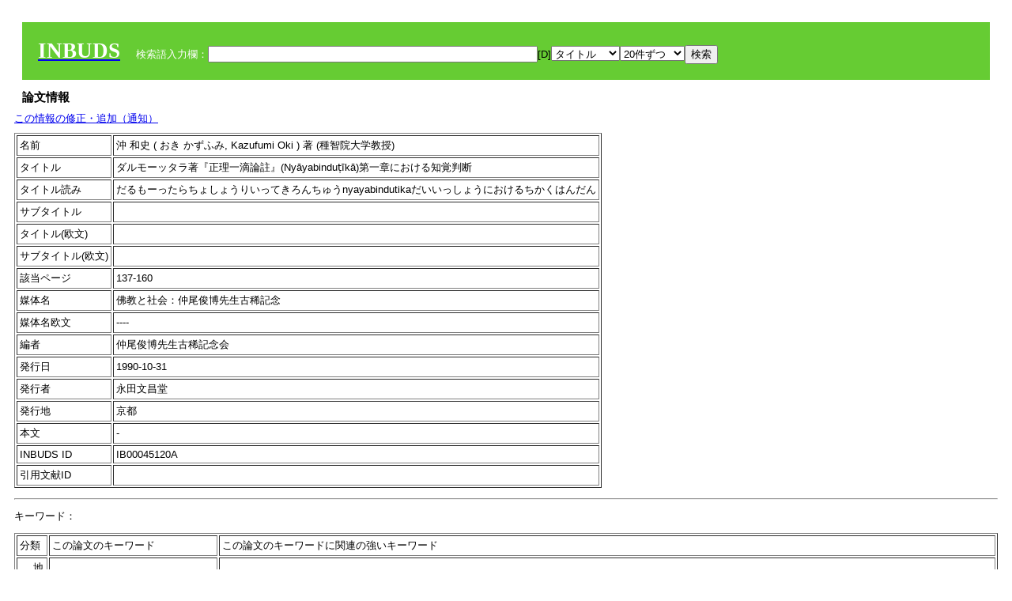

--- FILE ---
content_type: text/html; charset=UTF-8
request_url: https://tripitaka.l.u-tokyo.ac.jp/INBUDS/search.php?m=trdd&usid=45120&a=
body_size: 5874
content:

<!DOCTYPE HTML PUBLIC "-//W3C//DTD HTML 4.01 Transitional//EN">
<html><head><title>INBUDS DB</title><style>
h2 {
margin:10px;
font-size:15px;
}
 body{padding:10px}
</style>
<meta name="referrer" content="no-referrer-when-downgrade"/>
<link type="text/css" rel="stylesheet" href="../SAT/yui/build/treeview/assets/skins/sam/treeview.css">
<link rel="stylesheet" type="text/css" href="../SAT/yui/build/fonts/fonts-min.css" />
<link rel="stylesheet" type="text/css" href="../SAT/yui/build/container/assets/skins/sam/container.css" />
<!-- Dependency source files -->
<script type="text/javascript" src="./jquery-ui-1.10.4/jquery-1.10.2.js"></script>
<script type="text/javascript" src="./jquery-ui-1.10.4/ui/jquery-ui.js"></script>
<script type="text/javascript" src="./jquery-ui-1.10.4/jquery.caretpos.js"></script>

<link rel="stylesheet" href="jquery-ui-1.10.4/themes/base/jquery-ui.css"/>
<meta name="citation_author" content="和史 沖" />
<meta name="citation_author_institution" content="種智院大学教授" />
<meta name="citation_title" content="ダルモーッタラ著『正理一滴論註』(Nyāyabinduṭīkā)第一章における知覚判断" />
<meta name="citation_subtitle" content="" />
<meta name="citation_firstpage" content="137" />
<meta name="citation_lastpage" content="160" />
<meta name="citation_journal_title" content="佛教と社会：仲尾俊博先生古稀記念" />
<meta name="citation_publication_date" content="1990-10-31" />
<meta name="citation_publisher" content="永田文昌堂" />
</head><body class="yui-skin-sam">
<script type="text/javascript">
$(document).ready(function(){
  $(".cpIBID").click(function(){
   $(".cpIBID").each(function(){
    $(this).css({'background-color':'white'});
   });
   var cptext = $(this).text();
   execCopy(cptext);
   console.log(cptext);
   $(this).css({'background-color':'yellow'});
  });

 $("#diacw").dialog({
   close: function(){
     },
       autoOpen: false,
       width: 330,
       height: 300,
       position: {my: "left top+15",
	 of: "#ekey"
	 }

 });
 $("span.dia").mouseover(function(){
     $(this).css({"cursor": "pointer","color":"red","font-weight":'bold'});
 });
 $("span.dia").mouseout(function(){
     $(this).css({"cursor": "default","color":"black",'font-weight':'normal'});
 });
 $(".showdia").click(function(ev){
     $("#diacw").dialog('open')
 });
 // $("body").delegate(":text, textarea",'click',function(){
 //     var aa = $(this).attr("name");//
 //     $("#objis").val(aa);
     //       alert(aa);
 // });
$("body").delegate(":text, textarea",'click',function(ev){
    // $(":text").click(function(){
    var aa = $(this).attr("name");//
    $("#objis").val(aa);
    if($("#diacw").dialog('isOpen') == true){
      $("#diacw").dialog({
        position: {my: "left top+15",
	  of: ev
        }
      });
    }
 });
 $("span.dia").click(function(){
      var diac = $(this).text();
      if( $("#objis").val() == ''){ alert("Select a textarea !!"); }
      else{
	var obji =  $("#objis").val();
	var uobji = obji.replace(/^u/, '');
	var jobji = '#'+uobji;
	var ttype = $(jobji).attr('type');// text or undef
	var target = document.getElementById(uobji);
	var poss = getAreaRange(target);
	var val = target.value;
	var range = val.slice(poss.start, poss.end);
	var pos2 = poss.start + 1;//textareaの場合に一つキャレットをずらす
	var beforeNode = val.slice(0, poss.start);
	var afterNode  = val.slice(poss.end);
	var insertNode;
	if (range || poss.start != poss.end) {
	  insertNode = diac;
	  target.value = beforeNode + insertNode + afterNode;
	  // if(ttype = 'text'){
	  $(jobji).caretPos(pos2);
	  // };
	}
	else if (poss.start == poss.end) {
	  insertNode = diac;
	  target.value = beforeNode + insertNode + afterNode;
	  $(jobji).caretPos(pos2);
	}
      }
   });
});

 function getAreaRange(objj) {
   var poss = new Object();
   if (isIE) {
     //       alert('aa');
     ///////a text in only textarea must be selected in variable "range";
     objj.focus();
     var range = document.selection.createRange();
     var clone = range.duplicate();
     clone.moveEnd("textedit");
     poss.start = objj.value.length - clone.text.length;
     poss.end   = poss.start + range.text.length;
   }
   else if(window.getSelection()) {
     poss.start = objj.selectionStart;
     poss.end   = objj.selectionEnd;
   }
   return poss;
   //alert(poss.start + "," + poss.end);
   var isIE = (navigator.appName.toLowerCase().indexOf('internet explorer')+1?1:0);
 }
function execCopy(string){
  var tmp = document.createElement("div");
  var pre = document.createElement('pre');
  pre.style.webkitUserSelect = 'auto';
  pre.style.userSelect = 'auto';
  tmp.appendChild(pre).textContent = string;
  var s = tmp.style;
  s.position = 'fixed';
  s.right = '200%';
  document.body.appendChild(tmp);
  document.getSelection().selectAllChildren(tmp);
  var result = document.execCommand("copy");
  document.body.removeChild(tmp);
  return result;
}


</script>
<input type="hidden" name="objis" id="objis" value="ekey">
<form action="/INBUDS/search.php"><div style="margin:10px;padding:20px;background-color:#66CC33"><a href="http://www.inbuds.net/"><span style="color:white;font-weight:bolder;font-size:20pt;font-family:serif">INBUDS</span></a><input type="hidden" name="m" value="sch"><input type="hidden" name="a" value="">&nbsp;&nbsp;&nbsp;&nbsp;<span style="color:white"> 検索語入力欄：</span><input type="text" name="uekey" size="50" id="ekey" value=""><span class="showdia" style="cursor:pointer">[D]</span><div id="diacw" title="入力したい文字をクリックしてください"><div id="diacwc"><span class="dia" value="ā">ā</span>&nbsp;&nbsp; <span class="dia" value="ī">ī</span>&nbsp;&nbsp; <span class="dia" value="ū">ū</span>&nbsp;&nbsp; <span class="dia" value="ṛ">ṛ</span>&nbsp;&nbsp; <span class="dia" value="ḷ">ḷ</span>&nbsp;&nbsp; <span class="dia" value="ṅ">ṅ</span>&nbsp;&nbsp; <span class="dia" value="ṭ">ṭ</span>&nbsp;&nbsp; <span class="dia" value="ḍ">ḍ</span>&nbsp;&nbsp; <span class="dia" value="ṇ">ṇ</span>&nbsp;&nbsp; <span class="dia" value="ñ">ñ</span>&nbsp;&nbsp; <span class="dia" value="ś">ś</span>&nbsp;&nbsp; <span class="dia" value="ṣ">ṣ</span>&nbsp;&nbsp; <span class="dia" value="ḥ">ḥ</span>&nbsp;&nbsp; <span class="dia" value="ṃ">ṃ</span>&nbsp;&nbsp; <span class="dia" value=""></span>&nbsp;&nbsp; <span class="dia" value=""></span>&nbsp;&nbsp; <span class="dia" value=""></span>&nbsp;&nbsp; <span class="dia" value=""></span>&nbsp;&nbsp; <span class="dia" value=""></span>&nbsp;&nbsp; <span class="dia" value=""></span>&nbsp;&nbsp; <span class="dia" value=""></span>&nbsp;&nbsp; <span class="dia" value=""></span>&nbsp;&nbsp; <span class="dia" value=""></span>&nbsp;&nbsp; <span class="dia" value=""></span>&nbsp;&nbsp; <hr/><span class="dia" value="ā">ā</span>&nbsp;&nbsp; <span class="dia" value="Ā">Ā</span>&nbsp;&nbsp; <span class="dia" value="á">á</span>&nbsp;&nbsp; <span class="dia" value="Á">Á</span>&nbsp;&nbsp; <span class="dia" value="à">à</span>&nbsp;&nbsp; <span class="dia" value="À">À</span>&nbsp;&nbsp; <span class="dia" value="ă">ă</span>&nbsp;&nbsp; <span class="dia" value="Ă">Ă</span>&nbsp;&nbsp; <span class="dia" value="ǎ">ǎ</span>&nbsp;&nbsp; <span class="dia" value="Ǎ">Ǎ</span>&nbsp;&nbsp; <span class="dia" value="â">â</span>&nbsp;&nbsp; <span class="dia" value="Â">Â</span>&nbsp;&nbsp; <span class="dia" value="ä">ä</span>&nbsp;&nbsp; <span class="dia" value="Ä">Ä</span>&nbsp;&nbsp; <span class="dia" value="ā̆">ā̆</span>&nbsp;&nbsp; <span class="dia" value="Ā̆">Ā̆</span>&nbsp;&nbsp; <span class="dia" value="æ">æ</span>&nbsp;&nbsp; <span class="dia" value="Æ">Æ</span>&nbsp;&nbsp; <span class="dia" value="ç">ç</span>&nbsp;&nbsp; <span class="dia" value="Ç">Ç</span>&nbsp;&nbsp; <span class="dia" value="č">č</span>&nbsp;&nbsp; <span class="dia" value="Č">Č</span>&nbsp;&nbsp; <span class="dia" value="ḍ">ḍ</span>&nbsp;&nbsp; <span class="dia" value="Ḍ">Ḍ</span>&nbsp;&nbsp; <span class="dia" value="ē">ē</span>&nbsp;&nbsp; <span class="dia" value="Ē">Ē</span>&nbsp;&nbsp; <span class="dia" value="é">é</span>&nbsp;&nbsp; <span class="dia" value="É">É</span>&nbsp;&nbsp; <span class="dia" value="è">è</span>&nbsp;&nbsp; <span class="dia" value="È">È</span>&nbsp;&nbsp; <span class="dia" value="ê">ê</span>&nbsp;&nbsp; <span class="dia" value="Ê">Ê</span>&nbsp;&nbsp; <span class="dia" value="ě">ě</span>&nbsp;&nbsp; <span class="dia" value="Ě">Ě</span>&nbsp;&nbsp; <span class="dia" value="ĕ">ĕ</span>&nbsp;&nbsp; <span class="dia" value="Ĕ">Ĕ</span>&nbsp;&nbsp; <span class="dia" value="ḥ">ḥ</span>&nbsp;&nbsp; <span class="dia" value="Ḥ">Ḥ</span>&nbsp;&nbsp; <span class="dia" value="ḣ">ḣ</span>&nbsp;&nbsp; <span class="dia" value="Ḣ">Ḣ</span>&nbsp;&nbsp; <span class="dia" value="h́">h́</span>&nbsp;&nbsp; <span class="dia" value="H́">H́</span>&nbsp;&nbsp; <span class="dia" value="ī">ī</span>&nbsp;&nbsp; <span class="dia" value="Ī">Ī</span>&nbsp;&nbsp; <span class="dia" value="í">í</span>&nbsp;&nbsp; <span class="dia" value="Í">Í</span>&nbsp;&nbsp; <span class="dia" value="ì">ì</span>&nbsp;&nbsp; <span class="dia" value="Ì">Ì</span>&nbsp;&nbsp; <span class="dia" value="î">î</span>&nbsp;&nbsp; <span class="dia" value="Î">Î</span>&nbsp;&nbsp; <span class="dia" value="ï">ï</span>&nbsp;&nbsp; <span class="dia" value="Ï">Ï</span>&nbsp;&nbsp; <span class="dia" value="ĭ">ĭ</span>&nbsp;&nbsp; <span class="dia" value="Ĭ">Ĭ</span>&nbsp;&nbsp; <span class="dia" value="ī̆">ī̆</span>&nbsp;&nbsp; <span class="dia" value="Ī̆">Ī̆</span>&nbsp;&nbsp; <span class="dia" value="ĩ">ĩ</span>&nbsp;&nbsp; <span class="dia" value="Ĩ">Ĩ</span>&nbsp;&nbsp; <span class="dia" value="ḷ">ḷ</span>&nbsp;&nbsp; <span class="dia" value="Ḷ">Ḷ</span>&nbsp;&nbsp; <span class="dia" value="ṃ">ṃ</span>&nbsp;&nbsp; <span class="dia" value="Ṃ">Ṃ</span>&nbsp;&nbsp; <span class="dia" value="ṁ">ṁ</span>&nbsp;&nbsp; <span class="dia" value="Ṁ">Ṁ</span>&nbsp;&nbsp; <span class="dia" value="m̆">m̆</span>&nbsp;&nbsp; <span class="dia" value="M̆">M̆</span>&nbsp;&nbsp; <span class="dia" value="Ń">Ń</span>&nbsp;&nbsp; <span class="dia" value="ń">ń</span>&nbsp;&nbsp; <span class="dia" value="ṅ">ṅ</span>&nbsp;&nbsp; <span class="dia" value="Ṅ">Ṅ</span>&nbsp;&nbsp; <span class="dia" value="ṇ">ṇ</span>&nbsp;&nbsp; <span class="dia" value="Ṇ">Ṇ</span>&nbsp;&nbsp; <span class="dia" value="ṇ̄">ṇ̄</span>&nbsp;&nbsp; <span class="dia" value="Ṇ̄">Ṇ̄</span>&nbsp;&nbsp; <span class="dia" value="ñ">ñ</span>&nbsp;&nbsp; <span class="dia" value="Ñ">Ñ</span>&nbsp;&nbsp; <span class="dia" value="ō">ō</span>&nbsp;&nbsp; <span class="dia" value="Ō">Ō</span>&nbsp;&nbsp; <span class="dia" value="ó">ó</span>&nbsp;&nbsp; <span class="dia" value="Ó">Ó</span>&nbsp;&nbsp; <span class="dia" value="ò">ò</span>&nbsp;&nbsp; <span class="dia" value="Ò">Ò</span>&nbsp;&nbsp; <span class="dia" value="ô">ô</span>&nbsp;&nbsp; <span class="dia" value="Ô">Ô</span>&nbsp;&nbsp; <span class="dia" value="ǒ">ǒ</span>&nbsp;&nbsp; <span class="dia" value="Ǒ">Ǒ</span>&nbsp;&nbsp; <span class="dia" value="ŏ">ŏ</span>&nbsp;&nbsp; <span class="dia" value="Ŏ">Ŏ</span>&nbsp;&nbsp; <span class="dia" value="ö">ö</span>&nbsp;&nbsp; <span class="dia" value="Ö">Ö</span>&nbsp;&nbsp; <span class="dia" value="ø">ø</span>&nbsp;&nbsp; <span class="dia" value="Ø">Ø</span>&nbsp;&nbsp; <span class="dia" value="œ">œ</span>&nbsp;&nbsp; <span class="dia" value="Œ">Œ</span>&nbsp;&nbsp; <span class="dia" value="⊕">⊕</span>&nbsp;&nbsp; <span class="dia" value="ṛ">ṛ</span>&nbsp;&nbsp; <span class="dia" value="Ṛ">Ṛ</span>&nbsp;&nbsp; <span class="dia" value="ṝ">ṝ</span>&nbsp;&nbsp; <span class="dia" value="Ṝ">Ṝ</span>&nbsp;&nbsp; <span class="dia" value="ś">ś</span>&nbsp;&nbsp; <span class="dia" value="Ś">Ś</span>&nbsp;&nbsp; <span class="dia" value="ṣ">ṣ</span>&nbsp;&nbsp; <span class="dia" value="Ṣ">Ṣ</span>&nbsp;&nbsp; <span class="dia" value="ṡ">ṡ</span>&nbsp;&nbsp; <span class="dia" value="Ṡ">Ṡ</span>&nbsp;&nbsp; <span class="dia" value="š">š</span>&nbsp;&nbsp; <span class="dia" value="Š">Š</span>&nbsp;&nbsp; <span class="dia" value="ß">ß</span>&nbsp;&nbsp; <span class="dia" value="ṭ">ṭ</span>&nbsp;&nbsp; <span class="dia" value="Ṭ">Ṭ</span>&nbsp;&nbsp; <span class="dia" value="ṫ">ṫ</span>&nbsp;&nbsp; <span class="dia" value="Ṫ">Ṫ</span>&nbsp;&nbsp; <span class="dia" value="ū">ū</span>&nbsp;&nbsp; <span class="dia" value="Ū">Ū</span>&nbsp;&nbsp; <span class="dia" value="ú">ú</span>&nbsp;&nbsp; <span class="dia" value="Ú">Ú</span>&nbsp;&nbsp; <span class="dia" value="ù">ù</span>&nbsp;&nbsp; <span class="dia" value="Ù">Ù</span>&nbsp;&nbsp; <span class="dia" value="ŭ">ŭ</span>&nbsp;&nbsp; <span class="dia" value="Ŭ">Ŭ</span>&nbsp;&nbsp; <span class="dia" value="ǔ">ǔ</span>&nbsp;&nbsp; <span class="dia" value="Ǔ">Ǔ</span>&nbsp;&nbsp; <span class="dia" value="û">û</span>&nbsp;&nbsp; <span class="dia" value="Û">Û</span>&nbsp;&nbsp; <span class="dia" value="ü">ü</span>&nbsp;&nbsp; <span class="dia" value="Ü">Ü</span>&nbsp;&nbsp; <span class="dia" value="ū̆">ū̆</span>&nbsp;&nbsp; <span class="dia" value="Ū̆">Ū̆</span>&nbsp;&nbsp; <span class="dia" value="ỵ">ỵ</span>&nbsp;&nbsp; <span class="dia" value="Ỵ">Ỵ</span>&nbsp;&nbsp; <span class="dia" value="ź">ź</span>&nbsp;&nbsp; <span class="dia" value="Ź">Ź</span>&nbsp;&nbsp; <span class="dia" value=""></span>&nbsp;&nbsp; <span class="dia" value=""></span>&nbsp;&nbsp; </div>
</div><select name="ekey1"><option value="title">タイトル<option value="author">著者名<option value="journal">雑誌名<option value="keywordsstr">キーワード<option value="schall">すべて</select><select name="lim"><option value="20">20件ずつ<option value="50">50件ずつ<option value="100">100件ずつ<option value="200">200件ずつ</select><input type="submit" value="検索"></form></div><h2>論文情報</h2>  <div style="margin-top:5px;margin-bottom:10px">
<!--<a href="https://www.inbuds.net/ibcont/ibcontac.php" target="_blank">この情報の修正・追加（通知）</a>-->
<a href="#"
onclick="window.open('https://www.inbuds.net/ibcont/ibcontac.php'); return
false" onfocus="this.blur()">この情報の修正・追加（通知）</a>
</div>
<table border cellpadding ="3" ><tr><td>名前</td><td>沖 和史 ( おき かずふみ, Kazufumi Oki ) 著 (種智院大学教授)<br></td></tr><tr><td>タイトル</td><td>ダルモーッタラ著『正理一滴論註』(Nyāyabinduṭīkā)第一章における知覚判断</td></tr><tr><td>タイトル読み</td><td>だるもーったらちょしょうりいってきろんちゅうnyayabindutikaだいいっしょうにおけるちかくはんだん</td></tr><tr><td>サブタイトル</td><td></td></tr><tr><td>タイトル(欧文)</td><td></td></tr><tr><td>サブタイトル(欧文)</td><td></td></tr><tr><td>該当ページ</td><td>137-160</td></tr><tr><td>媒体名</td><td> 佛教と社会：仲尾俊博先生古稀記念 </td></tr><tr><td>媒体名欧文</td><td> ---- </td></tr><tr><td>編者</td><td> 仲尾俊博先生古稀記念会 </td></tr><tr><td>発行日</td><td>1990-10-31 </td></tr><tr><td>発行者</td><td>永田文昌堂 </td></tr><tr><td>発行地</td><td>京都 </td></tr><tr><td>本文</td><td><span id="ciniitrdd"></span></td></tr><tr><td>INBUDS ID</td><td>IB00045120A</td></tr><tr><td>引用文献ID</td><td class="cindexCell"></td></tr></table><p><hr><p>キーワード：<p><table border cellpadding ="3" ><tr><td>分類</td><td>この論文のキーワード</td><td>この論文のキーワードに関連の強いキーワード</td></tr><tr><td>　 地域 　</td><td> <a href="/INBUDS/search.php?m=sch&uekey=%E3%82%A4%E3%83%B3%E3%83%89&ekey1=schall&a=">インド</a>  </td><td> <a href="/INBUDS/search.php?m=sch&uekey=%E3%82%A4%E3%83%B3%E3%83%89%E4%BB%8F%E6%95%99&ekey1=schall&a=">インド仏教 <span style="font-size:9px">(分野)</span></a>  <a href="/INBUDS/search.php?m=sch&uekey=%E4%B8%AD%E5%9B%BD&ekey1=schall&a=">中国 <span style="font-size:9px">(地域)</span></a>  <a href="/INBUDS/search.php?m=sch&uekey=%E3%82%A4%E3%83%B3%E3%83%89%E5%93%B2%E5%AD%A6&ekey1=schall&a=">インド哲学 <span style="font-size:9px">(分野)</span></a>  <a href="/INBUDS/search.php?m=sch&uekey=%E3%83%81%E3%83%99%E3%83%83%E3%83%88&ekey1=schall&a=">チベット <span style="font-size:9px">(地域)</span></a>  <a href="/INBUDS/search.php?m=sch&uekey=%E5%8F%A4%E4%BB%A3&ekey1=schall&a=">古代 <span style="font-size:9px">(時代)</span></a>  <a href="/INBUDS/search.php?m=sch&uekey=%E6%97%A5%E6%9C%AC&ekey1=schall&a=">日本 <span style="font-size:9px">(地域)</span></a>  <a href="/INBUDS/search.php?m=sch&uekey=%E3%82%A4%E3%83%B3%E3%83%89%E6%80%9D%E6%83%B3&ekey1=schall&a=">インド思想 <span style="font-size:9px">(分野)</span></a>  <a href="/INBUDS/search.php?m=sch&uekey=%E3%82%A4%E3%83%B3%E3%83%89%E5%AD%A6&ekey1=schall&a=">インド学 <span style="font-size:9px">(分野)</span></a>   </td></tr><tr><td>　 時代 　</td><td> <a href="/INBUDS/search.php?m=sch&uekey=%E5%8F%A4%E4%BB%A3&ekey1=schall&a=">古代</a>  </td><td> <a href="/INBUDS/search.php?m=sch&uekey=%E3%82%A4%E3%83%B3%E3%83%89&ekey1=schall&a=">インド <span style="font-size:9px">(地域)</span></a>  <a href="/INBUDS/search.php?m=sch&uekey=%E6%97%A5%E6%9C%AC&ekey1=schall&a=">日本 <span style="font-size:9px">(地域)</span></a>  <a href="/INBUDS/search.php?m=sch&uekey=%E5%AE%97%E6%95%99&ekey1=schall&a=">宗教 <span style="font-size:9px">(分野)</span></a>  <a href="/INBUDS/search.php?m=sch&uekey=%E4%BB%8F%E6%95%99&ekey1=schall&a=">仏教 <span style="font-size:9px">(分野)</span></a>  <a href="/INBUDS/search.php?m=sch&uekey=%E4%B8%AD%E5%9B%BD&ekey1=schall&a=">中国 <span style="font-size:9px">(地域)</span></a>  <a href="/INBUDS/search.php?m=sch&uekey=%E3%82%A4%E3%83%B3%E3%83%89%E4%BB%8F%E6%95%99&ekey1=schall&a=">インド仏教 <span style="font-size:9px">(分野)</span></a>  <a href="/INBUDS/search.php?m=sch&uekey=%E4%B8%AD%E4%B8%96&ekey1=schall&a=">中世 <span style="font-size:9px">(時代)</span></a>  <a href="/INBUDS/search.php?m=sch&uekey=%E6%97%A5%E6%9C%AC%E4%BB%8F%E6%95%99&ekey1=schall&a=">日本仏教 <span style="font-size:9px">(分野)</span></a>   </td></tr><tr><td>　 分野 　</td><td> <a href="/INBUDS/search.php?m=sch&uekey=%E5%AE%97%E6%95%99&ekey1=schall&a=">宗教</a> <a href="/INBUDS/search.php?m=sch&uekey=%E3%82%A4%E3%83%B3%E3%83%89%E8%AB%96%E7%90%86%E5%AD%A6&ekey1=schall&a=">インド論理学</a>  </td><td> <a href="/INBUDS/search.php?m=sch&uekey=%E4%BB%8F%E6%95%99&ekey1=schall&a=">仏教 <span style="font-size:9px">(分野)</span></a>  <a href="/INBUDS/search.php?m=sch&uekey=%E5%8F%A4%E4%BB%A3&ekey1=schall&a=">古代 <span style="font-size:9px">(時代)</span></a>  <a href="/INBUDS/search.php?m=sch&uekey=%E6%97%A5%E6%9C%AC%E4%BB%8F%E6%95%99&ekey1=schall&a=">日本仏教 <span style="font-size:9px">(分野)</span></a>  <a href="/INBUDS/search.php?m=sch&uekey=%E7%8F%BE%E4%BB%A3&ekey1=schall&a=">現代 <span style="font-size:9px">(時代)</span></a>  <a href="/INBUDS/search.php?m=sch&uekey=%E6%97%A5%E6%9C%AC&ekey1=schall&a=">日本 <span style="font-size:9px">(地域)</span></a>  <a href="/INBUDS/search.php?m=sch&uekey=%E4%B8%AD%E5%9B%BD%E4%BB%8F%E6%95%99&ekey1=schall&a=">中国仏教 <span style="font-size:9px">(分野)</span></a>  <a href="/INBUDS/search.php?m=sch&uekey=%E3%82%A4%E3%83%B3%E3%83%89%E4%BB%8F%E6%95%99&ekey1=schall&a=">インド仏教 <span style="font-size:9px">(分野)</span></a>  <a href="/INBUDS/search.php?m=sch&uekey=%E6%B0%91%E4%BF%97&ekey1=schall&a=">民俗 <span style="font-size:9px">(分野)</span></a>  <a href="/INBUDS/search.php?m=sch&uekey=%E3%82%A4%E3%83%B3%E3%83%89&ekey1=schall&a=">インド <span style="font-size:9px">(地域)</span></a>  <a href="/INBUDS/search.php?m=sch&uekey=%E3%82%A4%E3%83%B3%E3%83%89%E6%80%9D%E6%83%B3&ekey1=schall&a=">インド思想 <span style="font-size:9px">(分野)</span></a>  <a href="/INBUDS/search.php?m=sch&uekey=%E3%82%A4%E3%83%B3%E3%83%89%E5%93%B2%E5%AD%A6&ekey1=schall&a=">インド哲学 <span style="font-size:9px">(分野)</span></a>  <a href="/INBUDS/search.php?m=sch&uekey=%E4%BB%8F%E6%95%99%E8%AB%96%E7%90%86%E5%AD%A6&ekey1=schall&a=">仏教論理学 <span style="font-size:9px">(分野)</span></a>  <a href="/INBUDS/search.php?m=sch&uekey=%E3%83%87%E3%82%A3%E3%82%B0%E3%83%8A%E3%83%BC%E3%82%AC&ekey1=schall&a=">ディグナーガ <span style="font-size:9px">(人物)</span></a>  <a href="/INBUDS/search.php?m=sch&uekey=%E3%82%A4%E3%83%B3%E3%83%89%E4%B8%AD%E4%B8%96&ekey1=schall&a=">インド中世 <span style="font-size:9px">(時代)</span></a>  <a href="/INBUDS/search.php?m=sch&uekey=Dharmak%C4%ABrti&ekey1=schall&a=">Dharmakīrti <span style="font-size:9px">(人物)</span></a>   </td></tr><tr><td>　 人物 　</td><td> <a href="/INBUDS/search.php?m=sch&uekey=%E3%83%80%E3%83%AB%E3%83%A2%E3%83%BC%E3%83%83%E3%82%BF%E3%83%A9&ekey1=schall&a=">ダルモーッタラ</a> <a href="/INBUDS/search.php?m=sch&uekey=%E3%83%80%E3%83%AB%E3%83%9E%E3%82%AD%E3%83%BC%E3%83%AB%E3%83%86%E3%82%A3&ekey1=schall&a=">ダルマキールティ</a> <a href="/INBUDS/search.php?m=sch&uekey=%E3%83%89%E3%82%A5%E3%83%AB%E3%83%B4%E3%82%A7%E3%83%BC%E3%82%AB%E3%83%BB%E3%83%9F%E3%82%B7%E3%83%A5%E3%83%A9&ekey1=schall&a=">ドゥルヴェーカ・ミシュラ</a>  </td><td> <a href="/INBUDS/search.php?m=sch&uekey=%E3%83%80%E3%83%AB%E3%83%9E%E3%82%AD%E3%83%BC%E3%83%AB%E3%83%86%E3%82%A3&ekey1=schall&a=">ダルマキールティ <span style="font-size:9px">(人物)</span></a>  <a href="/INBUDS/search.php?m=sch&uekey=%E6%B3%95%E7%A7%B0&ekey1=schall&a=">法称 <span style="font-size:9px">(人物)</span></a>  <a href="/INBUDS/search.php?m=sch&uekey=%E3%82%AB%E3%83%AB%E3%83%8A%E3%82%AB%E3%82%B4%E3%83%BC%E3%83%9F%E3%83%B3&ekey1=schall&a=">カルナカゴーミン <span style="font-size:9px">(人物)</span></a>  <a href="/INBUDS/search.php?m=sch&uekey=%E3%83%97%E3%83%A9%E3%82%B8%E3%83%A5%E3%83%8B%E3%83%A3%E3%83%BC%E3%82%AB%E3%83%A9%E3%82%B0%E3%83%97%E3%82%BF&ekey1=schall&a=">プラジュニャーカラグプタ <span style="font-size:9px">(人物)</span></a>  <a href="/INBUDS/search.php?m=sch&uekey=Dharmottara&ekey1=schall&a=">Dharmottara <span style="font-size:9px">(人物)</span></a>  <a href="/INBUDS/search.php?m=sch&uekey=%E3%83%87%E3%82%A3%E3%82%B0%E3%83%8A%E3%83%BC%E3%82%AC&ekey1=schall&a=">ディグナーガ <span style="font-size:9px">(人物)</span></a>  <a href="/INBUDS/search.php?m=sch&uekey=%E7%9F%A5%E8%AD%98%E8%AB%96%E6%B1%BA%E6%8A%9E%E7%AC%AC%E4%B8%89%E7%AB%A0&ekey1=schall&a=">知識論決択第三章 <span style="font-size:9px">(文献)</span></a>  <a href="/INBUDS/search.php?m=sch&uekey=%E3%82%A4%E3%83%B3%E3%83%89%E8%AB%96%E7%90%86%E5%AD%A6&ekey1=schall&a=">インド論理学 <span style="font-size:9px">(分野)</span></a>  <a href="/INBUDS/search.php?m=sch&uekey=Dharmak%C4%ABrti&ekey1=schall&a=">Dharmakīrti <span style="font-size:9px">(人物)</span></a>  <a href="/INBUDS/search.php?m=sch&uekey=%E4%BB%8F%E6%95%99%E8%AB%96%E7%90%86%E5%AD%A6&ekey1=schall&a=">仏教論理学 <span style="font-size:9px">(分野)</span></a>  <a href="/INBUDS/search.php?m=sch&uekey=%E3%82%A4%E3%83%B3%E3%83%89%E4%BB%8F%E6%95%99&ekey1=schall&a=">インド仏教 <span style="font-size:9px">(分野)</span></a>  <a href="/INBUDS/search.php?m=sch&uekey=%E3%82%AB%E3%83%9E%E3%83%A9%E3%82%B7%E3%83%BC%E3%83%A9&ekey1=schall&a=">カマラシーラ <span style="font-size:9px">(人物)</span></a>  <a href="/INBUDS/search.php?m=sch&uekey=%E8%AB%96%E7%90%86%E5%AD%A6&ekey1=schall&a=">論理学 <span style="font-size:9px">(分野)</span></a>  <a href="/INBUDS/search.php?m=sch&uekey=%E3%83%80%E3%83%AB%E3%83%A2%E3%83%BC%E3%83%83%E3%82%BF%E3%83%A9&ekey1=schall&a=">ダルモーッタラ <span style="font-size:9px">(人物)</span></a>  <a href="/INBUDS/search.php?m=sch&uekey=%E6%AD%A3%E7%90%86%E4%B8%80%E6%BB%B4%E8%AB%96%E8%A8%BB&ekey1=schall&a=">正理一滴論註 <span style="font-size:9px">(文献)</span></a>   </td></tr><tr><td>　 文献 　</td><td> <a href="/INBUDS/search.php?m=sch&uekey=%E6%AD%A3%E7%90%86%E4%B8%80%E6%BB%B4%E8%AB%96%E8%A8%BB&ekey1=schall&a=">正理一滴論註</a>  </td><td> <a href="/INBUDS/search.php?m=sch&uekey=%E8%AA%8D%E8%AD%98%E8%AB%96&ekey1=schall&a=">認識論 <span style="font-size:9px">(術語)</span></a>  <a href="/INBUDS/search.php?m=sch&uekey=%E3%83%89%E3%82%A5%E3%83%AB%E3%83%B4%E3%82%A7%E3%83%BC%E3%82%AB%E3%83%BB%E3%83%9F%E3%82%B7%E3%83%A5%E3%83%A9&ekey1=schall&a=">ドゥルヴェーカ・ミシュラ <span style="font-size:9px">(人物)</span></a>   </td></tr><tr><td>　 術語 　</td><td> <a href="/INBUDS/search.php?m=sch&uekey=%E8%AA%8D%E8%AD%98%E8%AB%96&ekey1=schall&a=">認識論</a> <a href="/INBUDS/search.php?m=sch&uekey=%E7%9F%A5%E8%A6%9A%E5%88%A4%E6%96%AD&ekey1=schall&a=">知覚判断</a>  </td><td> <a href="/INBUDS/search.php?m=sch&uekey=%E8%AB%96%E7%90%86%E5%AD%A6&ekey1=schall&a=">論理学 <span style="font-size:9px">(術語)</span></a>  <a href="/INBUDS/search.php?m=sch&uekey=%E5%AD%98%E5%9C%A8%E8%AB%96&ekey1=schall&a=">存在論 <span style="font-size:9px">(術語)</span></a>  <a href="/INBUDS/search.php?m=sch&uekey=%E3%83%8B%E3%83%A4%E3%83%BC%E3%83%A4&ekey1=schall&a=">ニヤーヤ <span style="font-size:9px">(術語)</span></a>  <a href="/INBUDS/search.php?m=sch&uekey=%E7%9F%A5%E8%A6%9A&ekey1=schall&a=">知覚 <span style="font-size:9px">(術語)</span></a>  <a href="/INBUDS/search.php?m=sch&uekey=%E3%83%B4%E3%82%A1%E3%82%A4%E3%82%B7%E3%82%A7%E3%83%BC%E3%82%B7%E3%82%AB%E5%AD%A6%E6%B4%BE&ekey1=schall&a=">ヴァイシェーシカ学派 <span style="font-size:9px">(術語)</span></a>  <a href="/INBUDS/search.php?m=sch&uekey=%E5%AE%9F%E8%B7%B5%E8%AB%96&ekey1=schall&a=">実践論 <span style="font-size:9px">(術語)</span></a>  <a href="/INBUDS/search.php?m=sch&uekey=%E8%AD%98%E8%A6%8B%E8%AA%AC&ekey1=schall&a=">識見説 <span style="font-size:9px">(術語)</span></a>  <a href="/INBUDS/search.php?m=sch&uekey=%E7%B5%8C%E9%87%8F%E9%83%A8%E7%AB%A0&ekey1=schall&a=">経量部章 <span style="font-size:9px">(術語)</span></a>  <a href="/INBUDS/search.php?m=sch&uekey=%E5%B8%B8%E8%AD%98%E7%9A%84%E4%B8%96%E9%96%93&ekey1=schall&a=">常識的世間 <span style="font-size:9px">(術語)</span></a>  <a href="/INBUDS/search.php?m=sch&uekey=s%C4%81m%C4%81nya&ekey1=schall&a=">sāmānya <span style="font-size:9px">(術語)</span></a>  <a href="/INBUDS/search.php?m=sch&uekey=%E7%96%91%E4%BC%BC%E7%9F%A5%E8%A6%9A&ekey1=schall&a=">疑似知覚 <span style="font-size:9px">(術語)</span></a>  <a href="/INBUDS/search.php?m=sch&uekey=%E4%B8%96%E4%BF%97%E6%9C%89%E7%9F%A5&ekey1=schall&a=">世俗有知 <span style="font-size:9px">(術語)</span></a>  <a href="/INBUDS/search.php?m=sch&uekey=%E6%83%B3%E8%B5%B7&ekey1=schall&a=">想起 <span style="font-size:9px">(術語)</span></a>  <a href="/INBUDS/search.php?m=sch&uekey=%E7%9B%B4%E6%8E%A5%E7%9F%A5%E8%A6%9A&ekey1=schall&a=">直接知覚 <span style="font-size:9px">(術語)</span></a>  <a href="/INBUDS/search.php?m=sch&uekey=%E8%AA%8D%E8%AD%98%E8%AB%96&ekey1=schall&a=">認識論 <span style="font-size:9px">(術語)</span></a>  <a href="/INBUDS/search.php?m=sch&uekey=%E6%99%AE%E9%81%8D&ekey1=schall&a=">普遍 <span style="font-size:9px">(術語)</span></a>   </td></tr></table>
<script type="text/javascript">
$(document).ready(function(){
  var ciurl = '/INBUDS/reqcinii.php?title=%E3%83%80%E3%83%AB%E3%83%A2%E3%83%BC%E3%83%83%E3%82%BF%E3%83%A9%E8%91%97%E3%80%8E%E6%AD%A3%E7%90%86%E4%B8%80%E6%BB%B4%E8%AB%96%E8%A8%BB%E3%80%8F%28Ny%C4%81yabindu%E1%B9%AD%C4%ABk%C4%81%29%E7%AC%AC%E4%B8%80%E7%AB%A0%E3%81%AB%E3%81%8A%E3%81%91%E3%82%8B%E7%9F%A5%E8%A6%9A%E5%88%A4%E6%96%AD&author=%E6%B2%96%E5%92%8C%E5%8F%B2&mtit=&jsid=45120';
  $("#ciniitrdd").load(ciurl);
});
</script>
</div></div><div><a href="https://tripitaka.l.u-tokyo.ac.jp/INBUDS/inbuds_graph.html">キーワード統計</a></div><div style="margin-top:10px">表示情報提供元（PDF論文所在情報）：<img src="https://ci.nii.ac.jp/images/cinii_articles_ci_home_j.gif" alt="CiNii" height="25"/> & <a href="https://www.jstage.jst.go.jp/browse/-char/ja" border="0"><img src="jstage_ban.gif" alt="J-Stage"/></a></div></body></html>